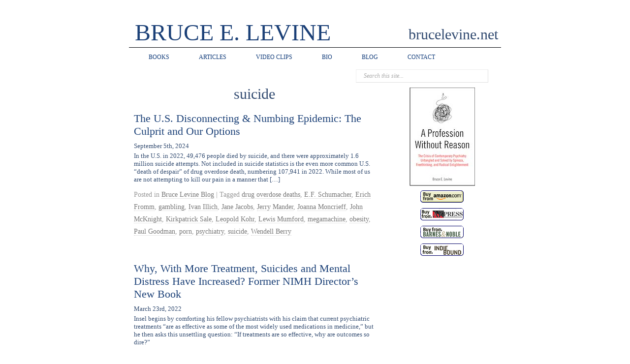

--- FILE ---
content_type: text/html; charset=UTF-8
request_url: https://brucelevine.net/tag/suicide/
body_size: 7643
content:
<!DOCTYPE html>
<html lang="en-US">
<head>
<meta http-equiv="Content-Type" content="text/html; charset=UTF-8" />
<title>suicide</title>

<link rel="stylesheet" href="https://brucelevine.net/wp-content/themes/prototype/style.css" type="text/css" media="all" />
<link rel="profile" href="https://gmpg.org/xfn/11" />
<link rel="pingback" href="https://brucelevine.net/xmlrpc.php" />

<meta name='robots' content='max-image-preview:large' />
<meta name="generator" content="WordPress 5.9.12" />
<meta name="template" content=" " />
<link rel='dns-prefetch' href='//secure.gravatar.com' />
<link rel='dns-prefetch' href='//s.w.org' />
<link rel='dns-prefetch' href='//v0.wordpress.com' />
<link rel="alternate" type="application/rss+xml" title="BRUCE E. LEVINE &raquo; Feed" href="https://brucelevine.net/feed/" />
<link rel="alternate" type="application/rss+xml" title="BRUCE E. LEVINE &raquo; Comments Feed" href="https://brucelevine.net/comments/feed/" />
<link rel="alternate" type="application/rss+xml" title="BRUCE E. LEVINE &raquo; suicide Tag Feed" href="https://brucelevine.net/tag/suicide/feed/" />
<script type="text/javascript">
window._wpemojiSettings = {"baseUrl":"https:\/\/s.w.org\/images\/core\/emoji\/13.1.0\/72x72\/","ext":".png","svgUrl":"https:\/\/s.w.org\/images\/core\/emoji\/13.1.0\/svg\/","svgExt":".svg","source":{"concatemoji":"https:\/\/brucelevine.net\/wp-includes\/js\/wp-emoji-release.min.js?ver=5.9.12"}};
/*! This file is auto-generated */
!function(e,a,t){var n,r,o,i=a.createElement("canvas"),p=i.getContext&&i.getContext("2d");function s(e,t){var a=String.fromCharCode;p.clearRect(0,0,i.width,i.height),p.fillText(a.apply(this,e),0,0);e=i.toDataURL();return p.clearRect(0,0,i.width,i.height),p.fillText(a.apply(this,t),0,0),e===i.toDataURL()}function c(e){var t=a.createElement("script");t.src=e,t.defer=t.type="text/javascript",a.getElementsByTagName("head")[0].appendChild(t)}for(o=Array("flag","emoji"),t.supports={everything:!0,everythingExceptFlag:!0},r=0;r<o.length;r++)t.supports[o[r]]=function(e){if(!p||!p.fillText)return!1;switch(p.textBaseline="top",p.font="600 32px Arial",e){case"flag":return s([127987,65039,8205,9895,65039],[127987,65039,8203,9895,65039])?!1:!s([55356,56826,55356,56819],[55356,56826,8203,55356,56819])&&!s([55356,57332,56128,56423,56128,56418,56128,56421,56128,56430,56128,56423,56128,56447],[55356,57332,8203,56128,56423,8203,56128,56418,8203,56128,56421,8203,56128,56430,8203,56128,56423,8203,56128,56447]);case"emoji":return!s([10084,65039,8205,55357,56613],[10084,65039,8203,55357,56613])}return!1}(o[r]),t.supports.everything=t.supports.everything&&t.supports[o[r]],"flag"!==o[r]&&(t.supports.everythingExceptFlag=t.supports.everythingExceptFlag&&t.supports[o[r]]);t.supports.everythingExceptFlag=t.supports.everythingExceptFlag&&!t.supports.flag,t.DOMReady=!1,t.readyCallback=function(){t.DOMReady=!0},t.supports.everything||(n=function(){t.readyCallback()},a.addEventListener?(a.addEventListener("DOMContentLoaded",n,!1),e.addEventListener("load",n,!1)):(e.attachEvent("onload",n),a.attachEvent("onreadystatechange",function(){"complete"===a.readyState&&t.readyCallback()})),(n=t.source||{}).concatemoji?c(n.concatemoji):n.wpemoji&&n.twemoji&&(c(n.twemoji),c(n.wpemoji)))}(window,document,window._wpemojiSettings);
</script>
<style type="text/css">
img.wp-smiley,
img.emoji {
	display: inline !important;
	border: none !important;
	box-shadow: none !important;
	height: 1em !important;
	width: 1em !important;
	margin: 0 0.07em !important;
	vertical-align: -0.1em !important;
	background: none !important;
	padding: 0 !important;
}
</style>
	<link rel='stylesheet' id='style-css'  href='https://brucelevine.net/wp-content/themes/prototype/style.css?ver=5.9.12' type='text/css' media='all' />
<link rel='stylesheet' id='wp-block-library-css'  href='https://brucelevine.net/wp-includes/css/dist/block-library/style.min.css?ver=5.9.12' type='text/css' media='all' />
<style id='wp-block-library-inline-css' type='text/css'>
.has-text-align-justify{text-align:justify;}
</style>
<link rel='stylesheet' id='mediaelement-css'  href='https://brucelevine.net/wp-includes/js/mediaelement/mediaelementplayer-legacy.min.css?ver=4.2.16' type='text/css' media='all' />
<link rel='stylesheet' id='wp-mediaelement-css'  href='https://brucelevine.net/wp-includes/js/mediaelement/wp-mediaelement.min.css?ver=5.9.12' type='text/css' media='all' />
<style id='global-styles-inline-css' type='text/css'>
body{--wp--preset--color--black: #000000;--wp--preset--color--cyan-bluish-gray: #abb8c3;--wp--preset--color--white: #ffffff;--wp--preset--color--pale-pink: #f78da7;--wp--preset--color--vivid-red: #cf2e2e;--wp--preset--color--luminous-vivid-orange: #ff6900;--wp--preset--color--luminous-vivid-amber: #fcb900;--wp--preset--color--light-green-cyan: #7bdcb5;--wp--preset--color--vivid-green-cyan: #00d084;--wp--preset--color--pale-cyan-blue: #8ed1fc;--wp--preset--color--vivid-cyan-blue: #0693e3;--wp--preset--color--vivid-purple: #9b51e0;--wp--preset--gradient--vivid-cyan-blue-to-vivid-purple: linear-gradient(135deg,rgba(6,147,227,1) 0%,rgb(155,81,224) 100%);--wp--preset--gradient--light-green-cyan-to-vivid-green-cyan: linear-gradient(135deg,rgb(122,220,180) 0%,rgb(0,208,130) 100%);--wp--preset--gradient--luminous-vivid-amber-to-luminous-vivid-orange: linear-gradient(135deg,rgba(252,185,0,1) 0%,rgba(255,105,0,1) 100%);--wp--preset--gradient--luminous-vivid-orange-to-vivid-red: linear-gradient(135deg,rgba(255,105,0,1) 0%,rgb(207,46,46) 100%);--wp--preset--gradient--very-light-gray-to-cyan-bluish-gray: linear-gradient(135deg,rgb(238,238,238) 0%,rgb(169,184,195) 100%);--wp--preset--gradient--cool-to-warm-spectrum: linear-gradient(135deg,rgb(74,234,220) 0%,rgb(151,120,209) 20%,rgb(207,42,186) 40%,rgb(238,44,130) 60%,rgb(251,105,98) 80%,rgb(254,248,76) 100%);--wp--preset--gradient--blush-light-purple: linear-gradient(135deg,rgb(255,206,236) 0%,rgb(152,150,240) 100%);--wp--preset--gradient--blush-bordeaux: linear-gradient(135deg,rgb(254,205,165) 0%,rgb(254,45,45) 50%,rgb(107,0,62) 100%);--wp--preset--gradient--luminous-dusk: linear-gradient(135deg,rgb(255,203,112) 0%,rgb(199,81,192) 50%,rgb(65,88,208) 100%);--wp--preset--gradient--pale-ocean: linear-gradient(135deg,rgb(255,245,203) 0%,rgb(182,227,212) 50%,rgb(51,167,181) 100%);--wp--preset--gradient--electric-grass: linear-gradient(135deg,rgb(202,248,128) 0%,rgb(113,206,126) 100%);--wp--preset--gradient--midnight: linear-gradient(135deg,rgb(2,3,129) 0%,rgb(40,116,252) 100%);--wp--preset--duotone--dark-grayscale: url('#wp-duotone-dark-grayscale');--wp--preset--duotone--grayscale: url('#wp-duotone-grayscale');--wp--preset--duotone--purple-yellow: url('#wp-duotone-purple-yellow');--wp--preset--duotone--blue-red: url('#wp-duotone-blue-red');--wp--preset--duotone--midnight: url('#wp-duotone-midnight');--wp--preset--duotone--magenta-yellow: url('#wp-duotone-magenta-yellow');--wp--preset--duotone--purple-green: url('#wp-duotone-purple-green');--wp--preset--duotone--blue-orange: url('#wp-duotone-blue-orange');--wp--preset--font-size--small: 13px;--wp--preset--font-size--medium: 20px;--wp--preset--font-size--large: 36px;--wp--preset--font-size--x-large: 42px;}.has-black-color{color: var(--wp--preset--color--black) !important;}.has-cyan-bluish-gray-color{color: var(--wp--preset--color--cyan-bluish-gray) !important;}.has-white-color{color: var(--wp--preset--color--white) !important;}.has-pale-pink-color{color: var(--wp--preset--color--pale-pink) !important;}.has-vivid-red-color{color: var(--wp--preset--color--vivid-red) !important;}.has-luminous-vivid-orange-color{color: var(--wp--preset--color--luminous-vivid-orange) !important;}.has-luminous-vivid-amber-color{color: var(--wp--preset--color--luminous-vivid-amber) !important;}.has-light-green-cyan-color{color: var(--wp--preset--color--light-green-cyan) !important;}.has-vivid-green-cyan-color{color: var(--wp--preset--color--vivid-green-cyan) !important;}.has-pale-cyan-blue-color{color: var(--wp--preset--color--pale-cyan-blue) !important;}.has-vivid-cyan-blue-color{color: var(--wp--preset--color--vivid-cyan-blue) !important;}.has-vivid-purple-color{color: var(--wp--preset--color--vivid-purple) !important;}.has-black-background-color{background-color: var(--wp--preset--color--black) !important;}.has-cyan-bluish-gray-background-color{background-color: var(--wp--preset--color--cyan-bluish-gray) !important;}.has-white-background-color{background-color: var(--wp--preset--color--white) !important;}.has-pale-pink-background-color{background-color: var(--wp--preset--color--pale-pink) !important;}.has-vivid-red-background-color{background-color: var(--wp--preset--color--vivid-red) !important;}.has-luminous-vivid-orange-background-color{background-color: var(--wp--preset--color--luminous-vivid-orange) !important;}.has-luminous-vivid-amber-background-color{background-color: var(--wp--preset--color--luminous-vivid-amber) !important;}.has-light-green-cyan-background-color{background-color: var(--wp--preset--color--light-green-cyan) !important;}.has-vivid-green-cyan-background-color{background-color: var(--wp--preset--color--vivid-green-cyan) !important;}.has-pale-cyan-blue-background-color{background-color: var(--wp--preset--color--pale-cyan-blue) !important;}.has-vivid-cyan-blue-background-color{background-color: var(--wp--preset--color--vivid-cyan-blue) !important;}.has-vivid-purple-background-color{background-color: var(--wp--preset--color--vivid-purple) !important;}.has-black-border-color{border-color: var(--wp--preset--color--black) !important;}.has-cyan-bluish-gray-border-color{border-color: var(--wp--preset--color--cyan-bluish-gray) !important;}.has-white-border-color{border-color: var(--wp--preset--color--white) !important;}.has-pale-pink-border-color{border-color: var(--wp--preset--color--pale-pink) !important;}.has-vivid-red-border-color{border-color: var(--wp--preset--color--vivid-red) !important;}.has-luminous-vivid-orange-border-color{border-color: var(--wp--preset--color--luminous-vivid-orange) !important;}.has-luminous-vivid-amber-border-color{border-color: var(--wp--preset--color--luminous-vivid-amber) !important;}.has-light-green-cyan-border-color{border-color: var(--wp--preset--color--light-green-cyan) !important;}.has-vivid-green-cyan-border-color{border-color: var(--wp--preset--color--vivid-green-cyan) !important;}.has-pale-cyan-blue-border-color{border-color: var(--wp--preset--color--pale-cyan-blue) !important;}.has-vivid-cyan-blue-border-color{border-color: var(--wp--preset--color--vivid-cyan-blue) !important;}.has-vivid-purple-border-color{border-color: var(--wp--preset--color--vivid-purple) !important;}.has-vivid-cyan-blue-to-vivid-purple-gradient-background{background: var(--wp--preset--gradient--vivid-cyan-blue-to-vivid-purple) !important;}.has-light-green-cyan-to-vivid-green-cyan-gradient-background{background: var(--wp--preset--gradient--light-green-cyan-to-vivid-green-cyan) !important;}.has-luminous-vivid-amber-to-luminous-vivid-orange-gradient-background{background: var(--wp--preset--gradient--luminous-vivid-amber-to-luminous-vivid-orange) !important;}.has-luminous-vivid-orange-to-vivid-red-gradient-background{background: var(--wp--preset--gradient--luminous-vivid-orange-to-vivid-red) !important;}.has-very-light-gray-to-cyan-bluish-gray-gradient-background{background: var(--wp--preset--gradient--very-light-gray-to-cyan-bluish-gray) !important;}.has-cool-to-warm-spectrum-gradient-background{background: var(--wp--preset--gradient--cool-to-warm-spectrum) !important;}.has-blush-light-purple-gradient-background{background: var(--wp--preset--gradient--blush-light-purple) !important;}.has-blush-bordeaux-gradient-background{background: var(--wp--preset--gradient--blush-bordeaux) !important;}.has-luminous-dusk-gradient-background{background: var(--wp--preset--gradient--luminous-dusk) !important;}.has-pale-ocean-gradient-background{background: var(--wp--preset--gradient--pale-ocean) !important;}.has-electric-grass-gradient-background{background: var(--wp--preset--gradient--electric-grass) !important;}.has-midnight-gradient-background{background: var(--wp--preset--gradient--midnight) !important;}.has-small-font-size{font-size: var(--wp--preset--font-size--small) !important;}.has-medium-font-size{font-size: var(--wp--preset--font-size--medium) !important;}.has-large-font-size{font-size: var(--wp--preset--font-size--large) !important;}.has-x-large-font-size{font-size: var(--wp--preset--font-size--x-large) !important;}
</style>
<link rel='stylesheet' id='fancybox-for-wp-css'  href='https://brucelevine.net/wp-content/plugins/fancybox-for-wordpress/assets/css/fancybox.css?ver=1.3.4' type='text/css' media='all' />
<link rel='stylesheet' id='jetpack_css-css'  href='https://brucelevine.net/wp-content/plugins/jetpack/css/jetpack.css?ver=11.4.2' type='text/css' media='all' />
<script type='text/javascript' src='https://brucelevine.net/wp-includes/js/jquery/jquery.min.js?ver=3.6.0' id='jquery-core-js'></script>
<script type='text/javascript' src='https://brucelevine.net/wp-includes/js/jquery/jquery-migrate.min.js?ver=3.3.2' id='jquery-migrate-js'></script>
<script type='text/javascript' src='https://brucelevine.net/wp-content/plugins/fancybox-for-wordpress/assets/js/purify.min.js?ver=1.3.4' id='purify-js'></script>
<script type='text/javascript' src='https://brucelevine.net/wp-content/plugins/fancybox-for-wordpress/assets/js/jquery.fancybox.js?ver=1.3.4' id='fancybox-for-wp-js'></script>
<script type='text/javascript' src='https://brucelevine.net/wp-content/plugins/html5-audio-player/js/inline-player.js?ver=2.1.12' id='add-inline-player-js'></script>
<link rel="https://api.w.org/" href="https://brucelevine.net/wp-json/" /><link rel="alternate" type="application/json" href="https://brucelevine.net/wp-json/wp/v2/tags/105" /><link rel="EditURI" type="application/rsd+xml" title="RSD" href="https://brucelevine.net/xmlrpc.php?rsd" />
<link rel="wlwmanifest" type="application/wlwmanifest+xml" href="https://brucelevine.net/wp-includes/wlwmanifest.xml" /> 

<!-- Fancybox for WordPress v3.3.7 -->
<style type="text/css">
	.fancybox-slide--image .fancybox-content{background-color: #FFFFFF}div.fancybox-caption{display:none !important;}
	
	img.fancybox-image{border-width:10px;border-color:#FFFFFF;border-style:solid;}
	div.fancybox-bg{background-color:rgba(102,102,102,0.3);opacity:1 !important;}div.fancybox-content{border-color:#FFFFFF}
	div#fancybox-title{background-color:#FFFFFF}
	div.fancybox-content{background-color:#FFFFFF}
	div#fancybox-title-inside{color:#333333}
	
	
	
	div.fancybox-caption p.caption-title{display:inline-block}
	div.fancybox-caption p.caption-title{font-size:14px}
	div.fancybox-caption p.caption-title{color:#333333}
	div.fancybox-caption {color:#333333}div.fancybox-caption p.caption-title {background:#fff; width:auto;padding:10px 30px;}div.fancybox-content p.caption-title{color:#333333;margin: 0;padding: 5px 0;}
</style><script type="text/javascript">
	jQuery(function () {

		var mobileOnly = false;
		
		if (mobileOnly) {
			return;
		}

		jQuery.fn.getTitle = function () { // Copy the title of every IMG tag and add it to its parent A so that fancybox can show titles
			var arr = jQuery("a[data-fancybox]");jQuery.each(arr, function() {var title = jQuery(this).children("img").attr("title") || '';var figCaptionHtml = jQuery(this).next("figcaption").html() || '';var processedCaption = figCaptionHtml;if (figCaptionHtml.length && typeof DOMPurify === 'function') {processedCaption = DOMPurify.sanitize(figCaptionHtml, {USE_PROFILES: {html: true}});} else if (figCaptionHtml.length) {processedCaption = jQuery("<div>").text(figCaptionHtml).html();}var newTitle = title;if (processedCaption.length) {newTitle = title.length ? title + " " + processedCaption : processedCaption;}if (newTitle.length) {jQuery(this).attr("title", newTitle);}});		}

		// Supported file extensions

				var thumbnails = jQuery("a:has(img)").not(".nolightbox").not('.envira-gallery-link').not('.ngg-simplelightbox').filter(function () {
			return /\.(jpe?g|png|gif|mp4|webp|bmp|pdf)(\?[^/]*)*$/i.test(jQuery(this).attr('href'))
		});
		

		// Add data-type iframe for links that are not images or videos.
		var iframeLinks = jQuery('.fancyboxforwp').filter(function () {
			return !/\.(jpe?g|png|gif|mp4|webp|bmp|pdf)(\?[^/]*)*$/i.test(jQuery(this).attr('href'))
		}).filter(function () {
			return !/vimeo|youtube/i.test(jQuery(this).attr('href'))
		});
		iframeLinks.attr({"data-type": "iframe"}).getTitle();

				// Gallery All
		thumbnails.addClass("fancyboxforwp").attr("data-fancybox", "gallery").getTitle();
		iframeLinks.attr({"data-fancybox": "gallery"}).getTitle();

		// Gallery type NONE
		
		// Call fancybox and apply it on any link with a rel atribute that starts with "fancybox", with the options set on the admin panel
		jQuery("a.fancyboxforwp").fancyboxforwp({
			loop: false,
			smallBtn: false,
			zoomOpacity: "auto",
			animationEffect: "fade",
			animationDuration: 500,
			transitionEffect: "fade",
			transitionDuration: "300",
			overlayShow: true,
			overlayOpacity: "0.3",
			titleShow: true,
			titlePosition: "inside",
			keyboard: true,
			showCloseButton: false,
			arrows: true,
			clickContent:false,
			clickSlide: "close",
			mobile: {
				clickContent: function (current, event) {
					return current.type === "image" ? "toggleControls" : false;
				},
				clickSlide: function (current, event) {
					return current.type === "image" ? "close" : "close";
				},
			},
			wheel: false,
			toolbar: true,
			preventCaptionOverlap: true,
			onInit: function() { },			onDeactivate
	: function() { },		beforeClose: function() { },			afterShow: function(instance) { jQuery( ".fancybox-image" ).on("click", function( ){ ( instance.isScaledDown() ) ? instance.scaleToActual() : instance.scaleToFit() }) },				afterClose: function() { },					caption : function( instance, item ) {var title = "";if("undefined" != typeof jQuery(this).context ){var title = jQuery(this).context.title;} else { var title = ("undefined" != typeof jQuery(this).attr("title")) ? jQuery(this).attr("title") : false;}var caption = jQuery(this).data('caption') || '';if ( item.type === 'image' && title.length ) {caption = (caption.length ? caption + '<br />' : '') + '<p class="caption-title">'+jQuery("<div>").text(title).html()+'</p>' ;}if (typeof DOMPurify === "function" && caption.length) { return DOMPurify.sanitize(caption, {USE_PROFILES: {html: true}}); } else { return jQuery("<div>").text(caption).html(); }},
		afterLoad : function( instance, current ) {var captionContent = current.opts.caption || '';var sanitizedCaptionString = '';if (typeof DOMPurify === 'function' && captionContent.length) {sanitizedCaptionString = DOMPurify.sanitize(captionContent, {USE_PROFILES: {html: true}});} else if (captionContent.length) { sanitizedCaptionString = jQuery("<div>").text(captionContent).html();}if (sanitizedCaptionString.length) { current.$content.append(jQuery('<div class=\"fancybox-custom-caption inside-caption\" style=\" position: absolute;left:0;right:0;color:#000;margin:0 auto;bottom:0;text-align:center;background-color:#FFFFFF \"></div>').html(sanitizedCaptionString)); }},
			})
		;

			})
</script>
<!-- END Fancybox for WordPress -->
            <style>
                .h5ap_inline_player {
                    display: inline-block;
                    line-height: 1.45;
                }
                .h5ap_inline_player span {
                    display: inline-block;
                    line-height: 1.20;
                    font-size: 130%;
                    width: auto;
                    height: auto;
                    cursor: pointer;
                }
                .h5ap_inline_player span.dashicons-controls-pause {
                    display: none;
                }
                </style>
        <style>img#wpstats{display:none}</style>
	<style type="text/css" id="custom-background-css">
body.custom-background { background-color: #FFFFFF; }
</style>
	
<!-- Jetpack Open Graph Tags -->
<meta property="og:type" content="website" />
<meta property="og:title" content="suicide &#8211; BRUCE E. LEVINE" />
<meta property="og:url" content="https://brucelevine.net/tag/suicide/" />
<meta property="og:site_name" content="BRUCE E. LEVINE" />
<meta property="og:image" content="https://s0.wp.com/i/blank.jpg" />
<meta property="og:image:alt" content="" />
<meta property="og:locale" content="en_US" />

<!-- End Jetpack Open Graph Tags -->

</head>

<body data-rsssl=1 class="wordpress ltr en_US parent-theme y2026 m01 d21 h18 wednesday logged-out custom-background archive taxonomy taxonomy-post_tag taxonomy-post_tag-suicide layout-default">

	
	<div id="container">

		
		
		<div id="header">

			
			<div class="wrap">

				<div id="branding">
					<div id="site-title"><a href="https://brucelevine.net" title="BRUCE E. LEVINE" rel="home"><span>BRUCE E. LEVINE</span></a></div>					<div id="site-description"><span>brucelevine.net</span></div>				</div><!-- #branding -->

				
				
			</div><!-- .wrap -->

			
		</div><!-- #header -->

		
		
	
	<div id="menu-secondary" class="menu-container">

		<div class="wrap">

			
			<div class="menu"><ul id="menu-secondary-items" class=""><li id="menu-item-59" class="menu-item menu-item-type-taxonomy menu-item-object-category menu-item-59"><a href="https://brucelevine.net/category/books/">BOOKS</a></li>
<li id="menu-item-17" class="menu-item menu-item-type-taxonomy menu-item-object-category menu-item-17"><a href="https://brucelevine.net/category/bruce-levine-articles/">ARTICLES</a></li>
<li id="menu-item-19" class="menu-item menu-item-type-taxonomy menu-item-object-category menu-item-19"><a href="https://brucelevine.net/category/media/">VIDEO CLIPS</a></li>
<li id="menu-item-16" class="menu-item menu-item-type-post_type menu-item-object-page menu-item-16"><a href="https://brucelevine.net/bruce-levine-bio/">BIO</a></li>
<li id="menu-item-18" class="menu-item menu-item-type-taxonomy menu-item-object-category menu-item-18"><a href="https://brucelevine.net/category/bruce-levine-blog/">BLOG</a></li>
<li id="menu-item-13" class="menu-item menu-item-type-post_type menu-item-object-page menu-item-13"><a href="https://brucelevine.net/contact/">CONTACT</a></li>
</ul></div>
						<div class="search">

				<form method="get" class="search-form" action="https://brucelevine.net/">
				<div>
					<input class="search-text" type="text" name="s" value="Search this site..." onfocus="if(this.value==this.defaultValue)this.value='';" onblur="if(this.value=='')this.value=this.defaultValue;" />
					<input class="search-submit button" name="submit" type="submit" value="Search" />
				</div>
				</form><!-- .search-form -->

			</div><!-- .search -->
		</div>

	</div><!-- #menu-secondary .menu-container -->

	

		
		<div id="main">

			<div class="wrap">

			
	
	<div id="content">

		
		<div class="hfeed">

			
	
		<div class="loop-meta">

			<h1 class="loop-title">suicide</h1>

			<div class="loop-description">
							</div><!-- .loop-description -->

		</div><!-- .loop-meta -->

	
			
				
					
					<div id="post-4489" class="hentry post publish post-1 odd author-bruce category-bruce-levine-blog post_tag-drug-overdose-deaths post_tag-e-f-schumacher post_tag-erich-fromm post_tag-gambling post_tag-ivan-illich post_tag-jane-jacobs post_tag-jerry-mander post_tag-joanna-moncrieff post_tag-john-mcknight post_tag-kirkpatrick-sale post_tag-leopold-kohr post_tag-lewis-mumford post_tag-megamachine post_tag-obesity post_tag-paul-goodman post_tag-porn post_tag-psychiatry post_tag-suicide post_tag-wendell-berry">

						
						
						<h2 class='post-title entry-title'><a href='https://brucelevine.net/the-u-s-disconnecting-numbing-epidemic-the-culprit-and-our-options-2/'>The U.S. Disconnecting &#038; Numbing Epidemic: The Culprit and Our Options</a></h2>                        
                          
   						<div class="publishline"><em></em>  September 5th, 2024</div>   						
						<div class="entry-summary">
							<p>In the U.S. in 2022, 49,476 people died by suicide, and there were approximately 1.6 million suicide attempts. Not included in suicide statistics is the even more common U.S. “death of despair” of drug overdose death, numbering 107,941 in 2022. While most of us are not attempting to kill our pain in a manner that [&hellip;]</p>
													</div><!-- .entry-summary -->

						<div class="entry-meta"><span class="category"><span class="before">Posted in </span><a href="https://brucelevine.net/category/bruce-levine-blog/" rel="tag">Bruce Levine Blog</a></span> <span class="post_tag"><span class="before">| Tagged </span><a href="https://brucelevine.net/tag/drug-overdose-deaths/" rel="tag">drug overdose deaths</a>, <a href="https://brucelevine.net/tag/e-f-schumacher/" rel="tag">E.F. Schumacher</a>, <a href="https://brucelevine.net/tag/erich-fromm/" rel="tag">Erich Fromm</a>, <a href="https://brucelevine.net/tag/gambling/" rel="tag">gambling</a>, <a href="https://brucelevine.net/tag/ivan-illich/" rel="tag">Ivan Illich</a>, <a href="https://brucelevine.net/tag/jane-jacobs/" rel="tag">Jane Jacobs</a>, <a href="https://brucelevine.net/tag/jerry-mander/" rel="tag">Jerry Mander</a>, <a href="https://brucelevine.net/tag/joanna-moncrieff/" rel="tag">Joanna Moncrieff</a>, <a href="https://brucelevine.net/tag/john-mcknight/" rel="tag">John McKnight</a>, <a href="https://brucelevine.net/tag/kirkpatrick-sale/" rel="tag">Kirkpatrick Sale</a>, <a href="https://brucelevine.net/tag/leopold-kohr/" rel="tag">Leopold Kohr</a>, <a href="https://brucelevine.net/tag/lewis-mumford/" rel="tag">Lewis Mumford</a>, <a href="https://brucelevine.net/tag/megamachine/" rel="tag">megamachine</a>, <a href="https://brucelevine.net/tag/obesity/" rel="tag">obesity</a>, <a href="https://brucelevine.net/tag/paul-goodman/" rel="tag">Paul Goodman</a>, <a href="https://brucelevine.net/tag/porn/" rel="tag">porn</a>, <a href="https://brucelevine.net/tag/psychiatry/" rel="tag">psychiatry</a>, <a href="https://brucelevine.net/tag/suicide/" rel="tag">suicide</a>, <a href="https://brucelevine.net/tag/wendell-berry/" rel="tag">Wendell Berry</a></span> </div>
						
					</div><!-- .hentry -->

					
				
					
					<div id="post-3520" class="hentry post publish post-2 even alt author-bruce has-excerpt category-bruce-levine-blog post_tag-mental-health post_tag-mental-illness post_tag-psychiatry post_tag-suicide post_tag-thomas-insel">

						
						
						<h2 class='post-title entry-title'><a href='https://brucelevine.net/why-with-more-treatment-suicides-and-mental-distress-have-increased-former-nimh-directors-new-book-2/'>Why, With More Treatment, Suicides and Mental Distress Have Increased? Former NIMH Director’s New Book</a></h2>                        
                          
   						<div class="publishline"><em></em>  March 23rd, 2022</div>   						
						<div class="entry-summary">
							<p>Insel begins by comforting his fellow psychiatrists with his claim that current psychiatric treatments “are as effective as some of the most widely used medications in medicine,” but he then asks this unsettling question: “If treatments are so effective, why are outcomes so dire?”</p>
													</div><!-- .entry-summary -->

						<div class="entry-meta"><span class="category"><span class="before">Posted in </span><a href="https://brucelevine.net/category/bruce-levine-blog/" rel="tag">Bruce Levine Blog</a></span> <span class="post_tag"><span class="before">| Tagged </span><a href="https://brucelevine.net/tag/mental-health/" rel="tag">mental health</a>, <a href="https://brucelevine.net/tag/mental-illness/" rel="tag">mental illness</a>, <a href="https://brucelevine.net/tag/psychiatry/" rel="tag">psychiatry</a>, <a href="https://brucelevine.net/tag/suicide/" rel="tag">suicide</a>, <a href="https://brucelevine.net/tag/thomas-insel/" rel="tag">Thomas Insel</a></span> </div>
						
					</div><!-- .hentry -->

					
				
			
		</div><!-- .hfeed -->

		
		
	
	
	</div><!-- #content -->

	
				
	
	<div id="sidebar-primary" class="sidebar">

		        	<div id="execphp-3" class="widget widget_execphp widget-widget_execphp"><div class="widget-wrap widget-inside">
			<div class="execphpwidget">
            
   				  
   					  
   				        	</div>
        </div>
	</div>

		<div id="custom_html-2" class="widget_text widget widget_custom_html widget-widget_custom_html"><div class="widget_text widget-wrap widget-inside"><div class="textwidget custom-html-widget"><div style="text-align:center;"><a href="https://www.amazon.com/Profession-Without-Reason-Psychiatry_Untangled-Enlightenment/dp/184935460X/ref=tmm_pap_swatch_0?_encoding=UTF8&amp;qid=&amp;sr=&_encoding=UTF8&tag=thinkorsink-20&linkCode=ur2&linkId=9773d1a905526f14b46af96d0fd953bc&camp=1789&creative=9325" target="_blank" rel="noopener"><img src="https://brucelevine.net/wp-content/uploads/2022/04/A-Profession-Without-Reason-small.jpeg" alt="A Profession Without Reason" title="A Profession Without Reason"/></a>
<a href="https://www.amazon.com/Profession-Without-Reason-Psychiatry_Untangled-Enlightenment/dp/184935460X/ref=tmm_pap_swatch_0?_encoding=UTF8&amp;qid=&amp;sr=&_encoding=UTF8&tag=thinkorsink-20&linkCode=ur2&linkId=9773d1a905526f14b46af96d0fd953bc&camp=1789&creative=9325" target="_blank" rel="noopener"><img src="https://brucelevine.net/wp-content/uploads/2011/02/buy-from-tan.gif" alt="Buy From Amazon.com" /></a><br /><a href="https://www.akpress.org/a-profession-without-reason.html" target="_blank" rel="noopener"><img src="https://brucelevine.net/wp-content/uploads/2018/07/buy-from-ak.png" alt="Buy from AK Press" /></a><br />
<a href="https://www.barnesandnoble.com/w/a-profession-without-reason-bruce-e-levine/1140141024?ean=9781849354608" target="_blank" rel="noopener"><img src="https://brucelevine.net/wp-content/uploads/2011/02/buy-from-bn.gif" alt="Buy from Barns and Noble"></a><br /><a href="https://www.indiebound.org/book/9781849354608" target="_blank" rel="noopener"><img src="https://brucelevine.net/wp-content/uploads/2011/02/buy-from-ib.gif" alt="Buy from Indie Bound"></a>
</div></div></div></div>
		
	</div><!-- #sidebar-primary .aside -->

	

				
				
			</div><!-- .wrap -->

		</div><!-- #main -->

		
		
	
	<div id="menu-subsidiary" class="menu-container">

		<div class="wrap">

			
			<div class="menu"><ul id="menu-subsidiary-items" class=""><li id="menu-item-105" class="menu-item menu-item-type-post_type menu-item-object-page menu-item-105"><a href="https://brucelevine.net/terms-of-use/">TERMS OF USE</a></li>
<li id="menu-item-106" class="menu-item menu-item-type-post_type menu-item-object-page menu-item-106"><a href="https://brucelevine.net/privacy-policy/">PRIVACY POLICY</a></li>
</ul></div>
			
		</div>

	</div><!-- #menu-subsidiary .menu-container -->

	
        
        
	
	<div id="sidebar-subsidiary" class="sidebar">

		
		<div id="text-5" class="widget widget_text widget-widget_text"><div class="widget-wrap widget-inside">			<div class="textwidget"><p>&copy; 2011 Bruce E. Levine</p>
<p style="text-align:center; margin-top:10px; font-size:11px;">Web Development: <a href="http://www.thinkorsink.net" style="color: #336699;">Think or Sink</a>&nbsp;&nbsp;&nbsp; Design: <a href="http://megibsonart.com" style="color: #336699;">M.E. Gibson Art</a></p>
</div>
		</div></div>
		
	</div><!-- #sidebar-subsidiary .aside -->

	

		
		<div id="footer">

			
			<div class="wrap">

				<p class="copyright">Copyright &#169; 2026 <a class="site-link" href="https://brucelevine.net" title="BRUCE E. LEVINE" rel="home"><span>BRUCE E. LEVINE</span></a>.</p>

<p class="credit">Powered by <a class="wp-link" href="http://wordpress.org" title="State-of-the-art semantic personal publishing platform"><span>WordPress</span></a> and <a class="theme-link" href="" title=" WordPress Theme"><span></span></a>.</p>
				
			</div><!-- .wrap -->

			
		</div><!-- #footer -->

		
	</div><!-- #container -->

	
	<script type='text/javascript' src='https://brucelevine.net/wp-content/themes/prototype/library/js/drop-downs.min.js?ver=20110920' id='drop-downs-js'></script>
<script type='text/javascript' src='https://brucelevine.net/wp-content/plugins/page-links-to/dist/new-tab.js?ver=3.3.7' id='page-links-to-js'></script>
<script src='https://stats.wp.com/e-202604.js' defer></script>
<script>
	_stq = window._stq || [];
	_stq.push([ 'view', {v:'ext',j:'1:11.4.2',blog:'113513696',post:'0',tz:'-7',srv:'brucelevine.net'} ]);
	_stq.push([ 'clickTrackerInit', '113513696', '0' ]);
</script>

</body>
</html>